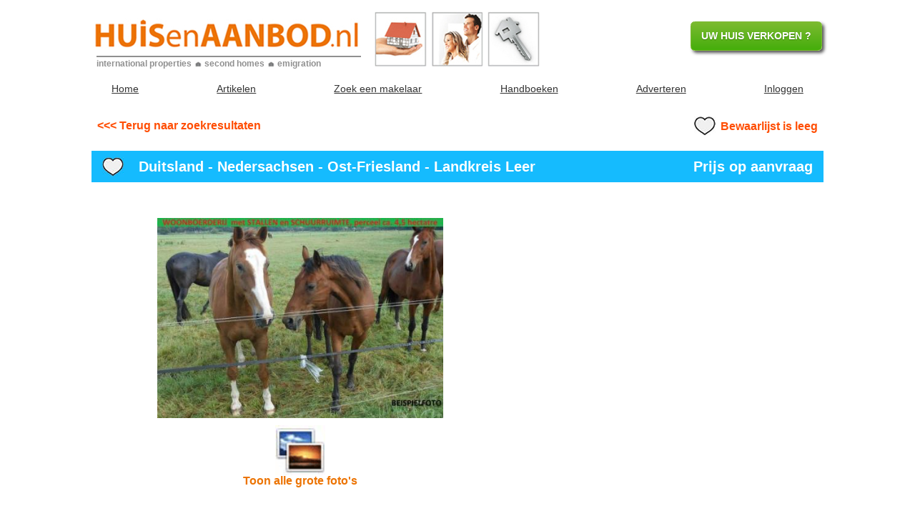

--- FILE ---
content_type: text/html
request_url: https://www.huisenaanbod.nl/index.php?p=detail&sLand=Duitsland&sProv=&sRegio=&sPlaats=&Koophuur=K&order=&lan=NL&det=i*zo*&loc=DE:::::::;&pag=27&AdvId=2919351
body_size: 49607
content:
                        <!doctype html>	
	<html lang="nl">
	<head>	
	<meta name="viewport" content="width=device-width, initial-scale=1.0">
	<base href="https://www.huisenaanbod.nl">
	<link rel="stylesheet" href="settings.css?v=1.6" type="text/css">	
	
	<script>		
		function setCookie(c_name,value,exdays){
			var exdate=new Date();
			exdate.setDate(exdate.getDate() + exdays);
			var c_value=escape(value) + ((exdays==null) ? "" : "; expires=" + exdate.toUTCString()) + "; Path=/" + "; SameSite=Lax";
			document.cookie=c_name + "=" + c_value;
		}
		
		function setCookieGlobal(c_name,value,exdays){
			var exdate=new Date();
			exdate.setDate(exdate.getDate() + exdays);
			var c_value=escape(value) + ((exdays==null) ? "" : "; expires=" + exdate.toUTCString()) + "; domain=.huisenaanbod.nl; path=/" + "; SameSite=Lax";
			document.cookie=c_name + "=" + c_value;
		}	
	</script>
		
		<!-- Google tag (gtag.js) -->
		<script async src="https://www.googletagmanager.com/gtag/js?id=G-M0YT0RY67P"></script>
		<script>
		  window.dataLayer = window.dataLayer || [];
		  function gtag(){dataLayer.push(arguments);}
		  gtag('js', new Date());
		
		  gtag('config', 'G-M0YT0RY67P');
		</script>

		<script>
			var _gaq = _gaq || [];
			_gaq.push(['_setAccount', 'UA-1932059-1']);
			_gaq.push(['_trackPageview']);
			
			(function() {
			var ga = document.createElement('script'); ga.type = 'text/javascript'; ga.async = true;
			ga.src = ('https:' == document.location.protocol ? 'https://ssl' : 'http://www') + '.google-analytics.com/ga.js';
			var s = document.getElementsByTagName('script')[0]; s.parentNode.insertBefore(ga, s);
			})();
		</script>
	<script async src="https://pagead2.googlesyndication.com/pagead/js/adsbygoogle.js"></script><script>setCookie('session','1919561271',100);</script>            	
	
	<meta charset="windows-1252">			
	<title>	(Woon)boerderij te koop in Duitsland - Nedersachsen - Ost-Friesland - Landkreis Leer - € 0 </title> 
	<META name="description" CONTENT="Stille verkoop. Woonboerderij met landerijen, schuur en stalruimte. Ideaal voor de handige doe-het-zelver, die tevens mogelijkheden zoekt om bijv. paarden of an">
	<META name="keywords"    CONTENT="(Woon)boerderij kopen in Duitsland, huis kopen Duitsland, woningaanbod Duitsland, huizen te koop in Duitsland, vakantiehuizen Duitsland, huizen in Duitsland, wonen in Duitsland, huis in , woning in , emigreren Duitsland, koopwoningen , vakantiewoning Duitsland, huisje Duitsland, vakantiehuis, koophuizen, makelaars, kopen, huren, verkopen, verhuren, makelaar, onroerend goed"> 
	
	<script src="https://ajax.googleapis.com/ajax/libs/jquery/3.3.1/jquery.min.js"></script><script src="js/msdropdown/jquery.dd.min.js"></script> 
<link rel="stylesheet" type="text/css" href="css/msdropdown/dd.css" /> 

<script>
	function scrollToTop() {
		$('html, body').animate({scrollTop:0}, 'slow');
	}
</script>

	<style> 
		.header_main_inner {
			display: inline-table;
		}	
		#top_message_1 {
			position: relative; top:22px;
			font-size: 16px;
			float: right;
			max-width:  400px;
			max-height: 100px;
			font-weight: bold;
			color: #FF4E04;
		}
		#top_message_2 {
			position: relative; top:20px;
			font-size: 16px;
			float: right;
			max-width:  220px;
			max-height: 100px;
			font-weight: bold;
			color: #FF4E04;
		}
		@media screen and (max-width: 1000px) {			/* ivm bannersize 320 x 50 */	
			#top_message_1 {
				display: none;
			}
			#top_message_2 {
				display: none;
			}
		}
		
		@media screen and (max-width: 570px) {	
			.dd .ddTitle .ddlabel{
				float: right;
				color: white;
				font-size: 16px;
				text-decoration: none;
			}
			.ddcommon .ddTitle { min-width: 272px; }
			#webmenu { width: 180px; }
			#webmenu_child { min-width: 272px; }
			.dd .ddChild li  { background-color: #EC7404; }
			.dd .ddChild li .ddlabel { color: black; font-size: 16px;  }
			.dd .ddChild li.selected { background-color: #EC7404; }
			.dd .ddChild li {padding:5px; border-bottom:1px solid #FFF; } 
		}
	</style>	<style> 
		
		.linker-deel {
    		display: flex;					display: -webkit-flex;
    		flex: 3;						-webkit-flex: 3;
		}
		.linker-deel-no-flex {
    		flex: 3;						-webkit-flex: 3;
		}
		.rechter-deel {		
    		flex: 2;						-webkit-flex: 2;
    		margin-left: 50px;	
    		text-align: center;
    	}
		.linker-detail {
			flex: 3;						-webkit-flex: 3;
		}
		.flow-left {
			width: 95%;
		    overflow: hidden;
		}
		.centreer {
			text-align: center;
			margin-left: auto;
  			margin-right: auto;
		}
		.dubbele_streep {			
			border-bottom: 3px double #8c8b8b;
			padding-bottom: 10px;
		}
		#pijl_omhoog {
			/*	display: none;*/
		}
    	
		#pagina {
			width: 97%;
			max-width: 1024px;
			margin: 10px auto 10px auto;
			padding: 0px;
			text-align: left; 
		}
		
		.terug-zoekresultaat {
    		display: flex;						display: -webkit-flex;
    		align-items: center;				-webkit-align-items: center;
			justify-content: space-between;		-webkit-justify-content: space-between;
			padding-left: 8px;
			padding-right: 8px;
			margin-bottom: 8px;
		}
		.terug-zoekresultaat a {
			font-size: 16px;
			font-weight: bold;
		}
		
		#body-title {
    		display: flex;						display: -webkit-flex;
    		align-items: center;				-webkit-align-items: center;
			justify-content: space-between;		-webkit-justify-content: space-between;
			padding: 0px 5px 0px 5px;
			background:#15BBFE;				/* Helder licht blauw */
		}	
		#body-title h1 {
			color:#FFFFFF;
			padding-left: 10px;
			padding-right: 10px;
		}	
		#vraagprijs2 h1{
			color:#000000;
		}
		
		#toevoegnaam {
    		display: flex;					display: -webkit-flex;
    		align-items: center;			-webkit-align-items: center;
			justify-content: space-around;	-webkit-justify-content: space-around;
			height: 50px;
		}
		#toevoegnaam_niet_aanwezig {
    		display: flex;					display: -webkit-flex;
    		align-items: center;			-webkit-align-items: center;
			justify-content: space-around;	-webkit-justify-content: space-around;
			height: 20px;
		}
		#toevoegnaam p {				/* Hoofdfoto */			
    		align-items: center;			-webkit-align-items: center;
			justify-content: center;		-webkit-justify-content: center;
			font-size: 24px;
			font-weight: bold;
		}
		
		#hoofdfoto_plus_add {
    		display: flex;					display: -webkit-flex;
			justify-content: space-around;	-webkit-justify-content: space-around;
			align-items: flex-end;				-webkit-align-items: flex-end;
		}
		#hoofdfoto_plus_add span a {				/* Hoofdfoto */			
			justify-content: center;		-webkit-justify-content: center;
			align-items: flex-end;				-webkit-align-items: flex-end;
		}
		#hoofdfoto_plus_add img {				/* Hoofdfoto */
			width:  100%;	max-width:  400px;
			height: auto;	max-height: 600px;
		}	
		
		#hoofdfoto_plus_add_firefox {
    		display: flex;					display: -webkit-flex;
			justify-content: space-around;	-webkit-justify-content: space-around;
			align-items: flex-end;				-webkit-align-items: flex-end;
		}
		#hoofdfoto_plus_add_firefox span {				/* Hoofdfoto */			
			justify-content: center;		-webkit-justify-content: center;
			align-items: flex-end;				-webkit-align-items: flex-end;
		}
		#hoofdfoto_plus_add_firefox img {				/* Hoofdfoto */
			width:  70%; height: auto; 			
		}
		
		.plaatje_2_fotos {
    		display: flex;					display: -webkit-flex;
    		align-items: center;			-webkit-align-items: center;
			justify-content: space-around;	-webkit-justify-content: space-around;
			position: relative; top: 10px;
		}
		.plaatje_2_fotos a {				
    		align-items: center;			-webkit-align-items: center;
			justify-content: center;		-webkit-justify-content: center;
		}
		.plaatje_2_fotos img {	
			width: 100%;
			max-width: 70px;
			max-height: 70px;
		}
    	
		.plaatje_2_fotos_tekst {
    		display: flex;					display: -webkit-flex;
    		align-items: center;			-webkit-align-items: center;
			justify-content: space-around;	-webkit-justify-content: space-around;
			position: relative; top: 7px;
		}
		.plaatje_2_fotos_tekst a {		
    		align-items: center;			-webkit-align-items: center;
			justify-content: center;		-webkit-justify-content: center;
		}
    	
    	#snelcode_tonen {
    		margin-top: 25px;
    		display: flex;					display: -webkit-flex;
    		align-items: center;			-webkit-align-items: center;
			justify-content: space-around;	-webkit-justify-content: space-around;
		}
		#snelcode_tonen_links {			
    		align-items: center;			-webkit-align-items: center;
			justify-content: space-between;	-webkit-justify-content: space-between;
		}
		#snelcode_tonen_rechts {	
			justify-content: center;		-webkit-justify-content: center;
			text-align: center;
			position: relative; top: 110px;
    	}
    	
    	#locatie_object {
    		display: flex;					display: -webkit-flex;
    		align-items: center;			-webkit-align-items: center;
			justify-content: space-around;	-webkit-justify-content: space-around;
		}
		#locatie_object_links {			
    		align-items: center;			-webkit-align-items: center;
			justify-content: space-between;	-webkit-justify-content: space-between;
			flex-wrap: wrap;
		}
		#loc_google_maps {
    		display: flex;					display: -webkit-flex;
			flex-wrap: wrap;				-webkit-flex-wrap: wrap;
			margin-top: 10px;
			max-width: 550px;
    		padding: 10px 0px 10px 15px;
		}
		
		#locatie_object_rechts {
    		display: flex;					display: -webkit-flex;
			justify-content: center;		-webkit-justify-content: center;
			position: relative; top: 50px;
    	}
    	
		#translate_button{
    		display: flex;					display: -webkit-flex;
			position: relative; top: 0px;
			padding: 10px 0px 0px 0px;
		}
		#translate_button a {			
			justify-content: flex-end;		-webkit-justify-content: flex-end;
		}
		#translate_button img {		
			width: 100%;
			max-width: 92px;
			max-height: 20px;
		}
    	
		#hoofdtekst {
    		align-items: baseline;				-webkit-align-items: baseline;
		}
		#hoofdtekst .linker-deel {			
		}

		#stel_uw_vraag1, #stel_uw_vraag2  {
    		display: flex;					display: -webkit-flex;
			justify-content: space-around;	-webkit-justify-content: space-around;
		}
		#stel_uw_vraag1 .linker-deel, #stel_uw_vraag2 .linker-deel {	
			flex-wrap: wrap;				-webkit-flex-wrap: wrap;
			justify-content: center;		-webkit-justify-content: center;
		}
		#stel_uw_vraag1 form, #stel_uw_vraag2 form {
    		display: block;					display: -webkit-block;
			width: 90%;
			padding: 10px;
		}
		#stel_uw_vraag1 textarea, #stel_uw_vraag2 textarea {
			font-size: 16px;
			width: 90%;	
			height: 150px;
			background-color: #ffebce;
		}
		#adv_melding {
    		display: flex;					display: -webkit-flex;
			justify-content: space-around;	-webkit-justify-content: space-around;
			position: relative; top: -15px;
		}
		#adv_melding .linker-deel {	
			flex-wrap: wrap;				-webkit-flex-wrap: wrap;
			justify-content: center;		-webkit-justify-content: center;
			border-top: 3px double #8c8b8b;
			padding-bottom: 10px;
		}
		
		#reclame_links {
    		display: flex;					display: -webkit-flex;
			justify-content: space-around;	-webkit-justify-content: space-around;
		}
		#reclame_links .linker-deel {	
			justify-content: space-around;	-webkit-justify-content: space-around;
			flex-wrap: wrap;				-webkit-flex-wrap: wrap;
		}
		
		#details_object {
    		display: flex;					display: -webkit-flex;
    		align-items: center;			-webkit-align-items: center;
			justify-content: space-around;	-webkit-justify-content: space-around;
			position: relative; top: 20px;
		}
		#details_object .linker-detail {	
			flex-wrap: wrap;				-webkit-flex-wrap: wrap;
			border-top: 3px double #8c8b8b;
			padding-top: 20px;
		}
		#details_items {
    		display: flex;					display: -webkit-flex;
			justify-content: space-between;	-webkit-justify-content: space-between;
		}		
		table, td {
		   /*  border: 1px solid black; */
		}
		table.detail_links {
		   /* border-collapse: collapse; */
		}
		tr {
		  	line-height: 18px;
		}
		td.kolom_L {
			max-width: 180px;
			font-size: 16px;
			text-align: left;
		    vertical-align: top;
		}
		td.kolom_R {
			max-width: 180px;
			font-size: 16px;
			text-align: left;
		    vertical-align: top;
			color: #000;
			/* background-color: lightgrey; */
			font-weight: bold;
		    padding-left: 10px;
		    margin-left: 20px;
		}
		td.kolom_one {
			min-width: 80px;
			font-size: 16px;
			text-align: left;
		    vertical-align: top;
		    padding-left: 10px;
		    margin-left: 20px;
		}
		
		#disclaimer {
    		display: flex;					display: -webkit-flex;
			position: relative; top: 20px;
		}
		
		#cont_geg_P, #cont_geg_M  {
    		display: flex;					display: -webkit-flex;
			position: relative; top: 45px;
		}
		
		#logo {
			display: flex;					display: -webkit-flex;
			align-items: center;			-webkit-align-items: center;
			justify-content: center;		-webkit-justify-content: center;
		}
		#logo img {
			width: 100%;
		    height: auto;
			max-width: 300px;
			max-height: 300px;
		}
		.margin_bottom_70 {
			margin-bottom: 70px;
		}
		
		#kantoor_foto img {
			width: 100%;
		    max-width: 250px;
		    max-height: 500px;
		    margin: 15px;
		    float: right;
		}		
		
		.servicegedeelte a {
			font-size: 16px;
			font-weight: bold;
			color:#EC7404;			/* oranje-solid */
		}
		.servicegedeelte img {
			width: 100%;
			max-width: 400px;
		}
		
		#Onderste_Blokken_met_Links {
			text-align: center;
			margin-left: auto;
  			margin-right: auto;
		}
		.BWL_txt {
			display: inline;
			position:relative;top:2px;
			margin-left: 10px;
		}
		.BWL_sort_txt {
			display: inline;
		}
		.BWL_nr, .BWL_nr0 {
			display: inline;
			position:relative;top:2px;
			margin-left: 6px;
		}
		.BWL_nr0 {
			display: none;
		}
		.BWL_hart img {
			margin-right: 3px;
			vertical-align:middle;
			position:relative;top:-3px;
		}
		blink {
		  -webkit-animation: blink 1s steps(2, start) 3;
		  -moz-animation:    blink 1s steps(2, start) 3;
		  -o-animation:      blink 1s steps(2, start) 3; 
		  animation:         blink 1s steps(2, start) 3;
		}		
		@-webkit-keyframes  blink { to { visibility: hidden; } }
		@-moz-keyframes     blink { to { visibility: hidden; } }
		@-o-keyframes       blink { to { visibility: hidden; } }
		@keyframes          blink { to { visibility: hidden; } }

		@media screen and (max-width: 600px) {		/* Geen ruimte meer voor details_rechts*/
			#details_items {	
    			display: block;
			}
			.BWL_txt, .BWL_nr, .BWL_nr0  {
				position:relative;top:0px;
			}
			.BWL_hart img {
				max-width: 20px;
				position:relative;top:-4px;
			}
		}	
		@media(min-width: 416Px) { 
			.Google_ad_responsive { 
				padding: 8px 8px 8px 0px;
				vertical-align: top;
			}
		}
		@media(max-width: 415px) { 
			.Google_ad_responsive { 
				padding: 8px 8px 15px 12px;
			}
		}
		
		@media screen and (max-width: 765px) {	/* Geen ruimte meer voor add */
			.linker-deel {	
				max-width: 700px;
			}
			.flow-left {
				width: 95%;
			}			
			.rechter-deel, #locatie_object_rechts {
				display: none;
			}
	
			.Google_ad_mobile { 
				padding: 8px 8px 15px 2px;
			}
		}	
		@media(min-width: 764Px) {			
			.rechter-deel, #locatie_object_rechts {
				display: block;
			} 
			.Google_ad_mobile { 
				display: none;
			}
		}
				
		@media screen and (max-width: 1000px) {				
			#body-title {
    			display: block;				/* Niet meer naast elkaar maar onder elkaar*/
    			display: -webkit-block;
			}
			#vraagprijs1 {
				display: none;
			}
		}
		@media screen and (min-width: 1001px) {	
			#vraagprijs2 {
				display: none;
			}
		}
		
		/*---------HAMBURGER ICON------*/
		@media screen and (max-width: 550px) {	
			.terug-zoekresultaat {
				padding-top: 20px;
			}
			.terug-zoekresultaat a {
				font-size: 16px;
			}
			#body-title h1 {
				font-size: 16px;
			}
			#toevoegnaam p {
				font-size: 20px;
			}
			.BWL_txt, .BWL_sort_txt {
				display: none;
			}
			.BWL_nr0 {
				display: inline;
			}
			#loc_google_maps {
				max-width: 330px;
				padding: 10px 0px 5px 10px;
			}
		}
		
		
	</style>	<!-- Einde css  -->
	
	</head>	

<body>	
<A id="top"></A>

<div id="pagina">	

    <header class="header_main">
      <div class="header_main_inner">
        <div class="header_main_box1">
	 		<a href="https://www.huisenaanbod.nl/index.php"><img class="header_main_logo1" src="https://www.huisenaanbod.nl/afb/ha_logo_plain_374_44.jpg" alt="Logo HUISenAANBOD.nl"></a>
	 		<div class="header_main_hr"></div>
	 		<div class="header_main_textline">
		 		<span class="header_main_text1a">international properties</span>
		 		<span class="header_main_text1b">realty</span>
		 		<img class="header_main_bullit" src="https://www.huisenaanbod.nl/afb/ha_logo_huis_grijs_12_12.jpg" alt="logo">
		 		<span class="header_main_text2">second homes</span>
		 		<img class="header_main_bullit" src="https://www.huisenaanbod.nl/afb/ha_logo_huis_grijs_12_12.jpg" alt="logo">
		 		<span class="header_main_text3">emigration</span>
	 		</div>
 		</div> 		
 		
 		<img class="header_main_pic1" src="https://www.huisenaanbod.nl/afb/ha_logo_foto1_73_78.jpg" alt="logo">
 		<img class="header_main_pic2" src="https://www.huisenaanbod.nl/afb/ha_logo_foto2_73_78.jpg" alt="logo">
 		<img class="header_main_pic3" src="https://www.huisenaanbod.nl/afb/ha_logo_foto3_73_78.jpg" alt="logo">
	    
	    <!--<span id="top_message_1"> U kunt nu ook zoeken op: Zeezicht </span>  	--> 
	    
	<span id="top_message_2"> <a href="/nl/Adverteren_bij_HUISenAANBOD/"  class="button size14_bold groen">UW HUIS VERKOPEN ?</a> </span>	 		
        <!-- hamburger icon-->
        <a id="menu" class="header_main_menu">
          <svg xmlns="http://www.w3.org/2000/svg" viewBox="0 0 24 24">
            <path d="M2 6h20v3H2zm0 5h20v3H2zm0 5h20v3H2z"/></svg>
        </a>
        
      </div>
    </header>
    
    

    <nav id="nav_part" class="nav">
      <ul class="nav__list"><li class="nav__home"><a href="https://www.huisenaanbod.nl/index.php">		Home</a></li><li class="nav__artk"><a href="https://www.huisenaanbod.nl/nl/Redactionele_artikelen/">	Artikelen</a></li><li class="nav__zmak"><a href="https://www.huisenaanbod.nl/index.php?p=zoekmakelaar">		Zoek een makelaar</a></li><li class="nav__aanb"><a href="https://www.huisenaanbod.nl/index.php?p=Woningaanbod">		Woningaanbod</a></li><li class="nav__shop"><a href="https://www.huisenaanbod.nl/index.php?p=Handboek_Buitenlands_Onroerend_Goed">		Handboeken</a></li><li class="nav__advt"><a href="https://www.huisenaanbod.nl/index.php?p=adverteren">		Adverteren</a></li> <li class="nav__login"><a href="https://www.huisenaanbod.nl/index.php?p=inloggen_start">		Inloggen</a></li></ul>
    </nav>			<!-- EINDE  home_main_header.inc	--><script>setCookie('mijnlijst','95945281',365+365+365+365+365);</script>		
			<div class="terug-zoekresultaat"><a href="javascript:history.go(-1);">&lt;&lt;&lt; Terug naar zoekresultaten</a>			  
		  	<div>&nbsp;&nbsp;&nbsp;&nbsp;</div><a href="index.php?p=search&sLand=Duitsland&Koophuur=K&order=&lan=NL&det=i*zo*&loc=DE:::::::;&pag=27&AdvId=2919351&bw=1" rel="nofollow">
				<span class="BWL_hart" style="position:relative;top:4px;left:6px;"><img src="afb/hart_leeg_zwart_wt_30.jpg"  alt="bewaarlijst"></span><span class="BWL_txt">Bewaarlijst is leeg</span><span class="BWL_nr0">(0)</span></a></div><br><div id="body-title">
					<h1 style="position:relative;top:3px;"><span class="BWL_hart"><a href="index.php?p=detail&sLand=Duitsland&Koophuur=K&order=&lan=NL&det=i*zo*&loc=DE:::::::;&pag=27&AdvId=2919351&action=bwl_save" rel="nofollow"><img src="afb/hart_leeg_zwart_bl_30.jpg"   alt="bewaarlijst"></a></span>
					&nbsp;&nbsp;Duitsland - Nedersachsen - Ost-Friesland - Landkreis Leer</h1>
					<h1 id="vraagprijs1">Prijs op aanvraag</h1>
				</div><div id="vraagprijs2">
				<h1>Prijs op aanvraag</h1>
			</div><div id="toevoegnaam_niet_aanwezig"> <p class="linker-deel oranje_solid"></p> <div class="rechter-deel"></div> </div><div id="hoofdfoto_plus_add">
		  <span class="linker-deel centreer">
		  
<a href="index.php?p=detail_foto&sLand=Duitsland&Koophuur=K&order=&lan=NL&det=i*zo*&loc=DE:::::::;&pag=27&AdvId=2919351&rnr=5295" class="linker-deel"  title="Toon alle grote foto's">

	  <img src=[data-uri] alt="(Woon)boerderij te koop in Duitsland - Nedersachsen - Ost-Friesland - Landkreis Leer - € 0" title="(Woon)boerderij te koop in Duitsland - Nedersachsen - Ost-Friesland - Landkreis Leer - € 0"></a></span><div class="rechter-deel" style="position: relative; top: 20px;"><div><div class="Google_ad_responsive">
					<!-- Detail - Boven - Rechts  -->					
					<script async src="https://pagead2.googlesyndication.com/pagead/js/adsbygoogle.js?client=ca-pub-6684102491076961"
					     crossorigin="anonymous"></script>
					<ins class="adsbygoogle"
					     style="display:block"
					     data-ad-client="ca-pub-6684102491076961"
					     data-ad-slot="7520452477"
					     data-ad-format="auto"
					     data-full-width-responsive="true"></ins>
					<script>
					     (adsbygoogle = window.adsbygoogle || []).push({});
					</script>
				</div></div><br></div></div><div class="plaatje_2_fotos">
			  <a href="index.php?p=detail_foto&sLand=Duitsland&Koophuur=K&order=&lan=NL&det=i*zo*&loc=DE:::::::;&pag=27&AdvId=2919351&rnr=5295" class="linker-deel"  title="Toon alle grote foto's">
			  <img src=afb/Pictureshow.gif alt="Toon alle grote foto's"></a>
			  <div class="rechter-deel"></div>	
			</div><div class="plaatje_2_fotos_tekst">
			  <a href="index.php?p=detail_foto&sLand=Duitsland&Koophuur=K&order=&lan=NL&det=i*zo*&loc=DE:::::::;&pag=27&AdvId=2919351&rnr=5295" class="linker-deel size16_vet oranje_solid" title="Toon alle grote foto's">Toon alle grote foto's</a>
			  <div class="rechter-deel"></div>	
			</div><div id="snelcode_tonen">
		  <div id="snelcode_tonen_links" class="linker-deel size14 dubbele_streep">
		  	<div>Advertentie: 2919351</div>
		  	<div>&nbsp;&nbsp;&nbsp;</div>
		  	<div>Zakelijke adverteerder</div>
		  	<div>&nbsp;&nbsp;&nbsp;</div>
		  	<div>Bekeken: 17860</div>
		  </div><div id="snelcode_tonen_rechts" class="rechter-deel"><a href='nl/Handboek-Wonen-en-kopen-in-Duitsland/' target='_blank' class="size20_vet 					oranje_solid" style="position: relative; top: -25px;">Onmisbaar handboek<br>bij ons verkrijgbaar:<br><br> Wonen en kopen in Duitsland</a></div></div>    
		<div id="locatie_object"><div id="locatie_object_links" class="linker-deel size16 dubbele_streep">
		  	<div>
	  		<h3>Locatie van het object:</h3>
	  		<div>Referentienr. IM-2101004<br>26817 Landkreis Leer <br> Nedersachsen / Ost-Friesland <br> Duitsland</div><iframe id='loc_google_maps' width='550' height='350' frameborder='0' style='border:0' allowfullscreen='' loading='lazy'  src='https://www.google.com/maps/embed/v1/place?zoom=10&q=26817Landkreis Leer,+Duitsland&key=AIzaSyCYGnkRo8ch90C0xBOXZUMIgHUhp_BsVSs
  					'></iframe></div></div><div id="locatie_object_rechts" class="rechter-deel"><a href='nl/Handboek-Wonen-en-kopen-in-Duitsland/' target='_blank'><img src="/fotoproducten/Wonen-en-kopen-Duitsland-2021.jpg" height=300 title="Koop dit onmisbare handboek Wonen en kopen in Duitsland"></a></div></div>    <div><div class="Google_ad_responsive">
					<!-- Detail - Beschrijving - Boven -->
					<script async src="https://pagead2.googlesyndication.com/pagead/js/adsbygoogle.js?client=ca-pub-6684102491076961"
					     crossorigin="anonymous"></script>
					<ins class="adsbygoogle"
					     style="display:block"
					     data-ad-client="ca-pub-6684102491076961"
					     data-ad-slot="6132167425"
					     data-ad-format="auto"
					     data-full-width-responsive="true"></ins>
					<script>
					     (adsbygoogle = window.adsbygoogle || []).push({});
					</script>
				</div></div><br><div id="translate_button">
		  <a href="javascript:popUp('https://translate.google.com/#auto/nl|Stille%20verkoop.%20Woonboerderij%20met%20landerijen,%20schuur%20en%20stalruimte.%20Ideaal%20voor%20de%20handige%20doe-het-zelver,%20die%20tevens%20mogelijkheden%20zoekt%20om%20bijv.%20paarden%20of%20andere%20(huis-)%20dieren%20te%20houden.%20Ook%20voor%20volledig%20gelijkvloers%20wonen.%20Op%20slechts%20weinig%20kilometers%20afstand%20van%20de%20Nederlandse%20grens.UITSLUITEND%20REACTIES%20MET%20VERGEVORDERDE%20KOOPVOORBEREIDING%20VOOR%20ZOWEL%20AANKOOP%20ALS%20RENOVATIE.LOCATIE:%2026817%20Landkreis%20Leer.%20%20%20District:%20Ostfriesland%20grens%20Emsland%20%20%20Landkreis:%20LeerREGIO:%20t.%20h.%20v.%20Emmen-%20Assen-%20Groningen%20in%20Duitse%20grensstreek%20Landkreis%20Leer%20(D)KENMERKEN:Gebruiksdoel:%20wonenSoort%20object:%20woonboerderij%20met%20eenvoudige%20(en%20onderhoudsbehoeftige)%20bijgebouwenLigging:%20plattelandssfeer,%20landelijke%20omgeving.Bouwjaar:%20hoofdgebouw%20vermoedelijk%20omstreeks%201955,%20bijgebouwen%20diverse%20bouwjarenWoonopp.:%20ca.%20102%20m2%20Perceelsopp.:%20ruim%204,5%20hectare%20(ca.%2045160%20m2)Buitenruimte:%20huiskavel,%20tuinaanleg%20en%20meerdere%20hectares%20weidegrondBijgebouwen:%20meerdere%20eenvoudige%20aan-%20en%20bijgebouwen%20(ook%20reparatieachterstand)Bijgebouwen:%20aan-/bijgebouwen%20voorheen%20in%20gebruik%20als%20stalruimte,%20werktuigenschuurVerwarming:%20centrale%20verwarming%20op%20gasEnergieausweistyp:%20Energieausweis%20in%20voorbereidingOverig:%20ideale%20woonlocatie%20voor%20dierenliefhebbers,%20paardenhouders,%20enz.OMSCHRIJVING:In%20landelijke%20sfeer–op%20korte%20afstand%20van%20de%20dagelijkse%20voorzieningen-%20bevindt%20zich%20deze%20woonboerderij%20in%20de%20gemoedelijke%20plattelandsregio%20rondom%20Rhauderfehn-Ostrhauderfehn,%20welke%20is%20gelegen,%20in%20een%20attractief%20coulissenlandschap%20op%20de%20grens%20van%20het%20zuidelijke%20Ostfriesland%20en%20het%20eveneens%20bosrijke%20Emsland.%20Perceelgrootte%20maar%20liefst%20ruim%204,5%20hectare%20met%20o.a.%20weidegrond.%20Bouwjaar%20vermoedelijk%20omstreeks%201955,%20waarna%20in%20de%20loop%20der%20jaren%20ten%20dele%20aan%20de%20tijd%20aangepast.%20Overeenkomstig%20de%20prijsstelling%20dient%20dit%20woonobject%20weliswaar%20te%20worden%20gerenoveerd%20en%20gemoderniseerd,%20maar%20biedt%20daarbij%20volop%20plaats%20en%20mogelijkheden,%20een%20gerieflijk-%20en%20sfeervol%20woonhuis%20te%20creëren%20met%20ruime%20afmetingen%20en%20eigentijds%20wooncomfort.%20Het%20woongedeelte%20is%20voorzien%20van%20houten%20kozijnen%20met%20isolerende%20beglazing%20en%20grotendeels%20rolluiken.%20Volledig%20gelijkvloers%20wonen%20zonder%20meer%20mogelijk.%20Ideale%20woonlocatie%20voor%20het%20houden%20van%20grote(re)%20met%20stal-%20en%20schuurruimte%20voor%20o.a.%20paardenboxen%20en%20volop%20weidegangNU%20INVESTEREN%20EN%20KOPEN%20VLAK%20OVER%20DE%20GRENS%20IN%20DUITSLAND.%20OOK%20DIT%20PAND%20FINANCIEREN%20MET%20EEN%20VOORDELIGE%20DUITSE%20HYPOTHEEK?%20VRAAG%20NAAR%20DE%20MOGELIJKHEDEN.%20WIJ%20HELPEN%20U%20GRAAG%20VERDER/INDELING:Begane%20grond:%20entree/%20hal,%20keuken%20incl.%20inbouwkeuken,%20woonkamer,%20slaapkamer,%20gastenkamer,%20badkamer%20met%20toilet%20en%20ligbad,%20bijkeuken,%20ketelruimte,%20inloopkelder,%20diverse%20bergruimtes,%20grote%20inpandige%20schuurruimte%20met%20talloze%20indelingsmogelijkheden.Verdieping:%20(nog)%20geen%20indeling,%20wel%20volop%20ruimte%20met%20indelingsmogelijkheden%20voor%20meerdere%20ruimtes.BIJZONDERHEDEN:Adequaat%20fotomateriaal%20ontbreekt%20i.v.m.%20stille%20verkoop.OMGEVING:Deze%20woonboerderij%20is%20gelegen%20in%20het%20Feriengebiet%20Südliches%20Ostfriesland%20in-het%20aan%20Nederland%20grenzende-%20Landkreis%20Leer.%20De%20regio%20Papenburg%20-Rhauderfehn-%20Westoverledingen%20heeft%20een%20uitstekend%20voorzieningenniveau%20met%20nagenoeg%20alle%20denkbare%20voorzieningen%20en%20is%20bovendien%20centraal%20gelegen%20tussen%20de%20regiocentra%20Leer%20(D),%20Winschoten%20(NL)%20en%20Papenburg(D),%20alwaar%20eveneens%20alle%20denkbare%20voorzieningen%20(o.a.%20ziekenhuis)%20aanwezig%20zijn.%20Het%20groene%20coulissenlandschap%20rondom%20Leer-Papen%20biedt%20vele%20mogelijkheden%20tot%20fietsen,%20wandelen,%20recreëren%20en%20volop%20te%20genieten%20van%20ruimte,%20rust%20en%20natuur.%20Gunstig%20ligging%20t.o.v.%20Hoogeveen%20(NL),%20Emmen%20(NL),%20Meppen%20(D),%20Assen%20(NL)%20en%20Groningen%20(NL).%20Uitstekende%20bereikbaarheid%20via%20Autobahn%20A%2031%20en%20A28%20alsmede%20Bundesstraße%20B%20401%20in%20diverse%20richtingen%20Nederland.%20Omgevingsinfo%20%20www.suedliches-ostfriesland.de%20INFORMATIE:Aanbod%20vrijblijvend%20en%20tussentijdse%20verkoop%20niet%20uitgesloten.%20Prijswijzigingen%20voorbehouden.%20Hypotheek-%20en%20verzekeringsinfo%20van%20onze%20(Duitsland)%20partner-specialisten%20op%20aanvraag.%20Koopprijs%20k.k.%20excl.%203%20percent%20kopersplichtige%20makelaarsprovisie%20excl.%20BTW.%20Zie%20voor%20actueel%20aanbod%20WWW.INTERHUYSMAKELAARS.NLEU%20Richtlijn%20Widerrufsbelehrung.Europese%20Richtlijn%20Consumentenrechten%20van%20toepassing%20op%20makelaarsdiensten%20in%20Duitsland.%20Conform%20EU%20Verbraucherrechterichtlinie%20d.d.%2013.06.2014,%20is%20iedere%20aanvrager%20van%20onze%20makelaarsdiensten%20middels%20de%20Widerrufsbelehrung%20(Herroepingsbeding)%20geattendeerd%20op%20en%20geïnformeerd%20over%20het%20Widerrufsrecht%20(Herroepingsrecht)%20als%20ook%20voorafgaandelijk,%20tevens%20uitdrukkelijk%20gewezen%20op%20de%20mogelijke%20afwegingen%20inzake%20het%20voortijdig%20afzien%20van%20dit%20Widerrufsrecht.CONTACT:Bel%20altijd%20eerst%2006-53942783%20voor%20meer%20algemene%20informatie%20over%20zoeken%20en%20kopen%20in%20Duitsland.%20Ook%20over%20de%20bij%20ons%20te%20koop%20staande%20panden,%20informeren%20wij%20U%20uiteraard%20graag%20-direct%20telefonisch-%20op%20persoonlijke%20wijze.%20Eventuele%20bezichtigingsafspraken%20uitsluitend%20onder%20voorbehoud%20en%20conform%20de%20EU%20Richtlijn%20Consumentenrechten,%20als%20ook%20altijd%20eerst%20na%20tijdig%20telefonisch%20overleg%20vooraf.',1200,600);" class="linker-deel" title="Translate"><img src=afb/translate.gif alt="Translate"></a>
		  <div class="rechter-deel"></div>	
		</div><div id="hoofdtekst">
		  <div class="linker-deel size16">
		  	<div><h3>Beschrijving: &nbsp;</h3><br>Stille verkoop. Woonboerderij met landerijen, schuur en stalruimte. Ideaal voor de handige doe-het-zelver, die tevens mogelijkheden zoekt om bijv. paarden of andere (huis-) dieren te houden. Ook voor volledig gelijkvloers wonen. Op slechts weinig kilometers afstand van de Nederlandse grens.<br><br>UITSLUITEND REACTIES MET VERGEVORDERDE KOOPVOORBEREIDING VOOR ZOWEL AANKOOP ALS RENOVATIE.<br><br>LOCATIE: 26817 Landkreis Leer.   District: Ostfriesland grens Emsland   Landkreis: Leer<br><br>REGIO: t. h. v. Emmen- Assen- Groningen in Duitse grensstreek Landkreis Leer (D)<br><br>KENMERKEN:<br>Gebruiksdoel: wonen<br>Soort object: woonboerderij met eenvoudige (en onderhoudsbehoeftige) bijgebouwen<br>Ligging: plattelandssfeer, landelijke omgeving.<br>Bouwjaar: hoofdgebouw vermoedelijk omstreeks 1955, bijgebouwen diverse bouwjaren<br>Woonopp.: ca. 102 m2 <br>Perceelsopp.: ruim 4,5 hectare (ca. 45160 m2)<br>Buitenruimte: huiskavel, tuinaanleg en meerdere hectares weidegrond<br>Bijgebouwen: meerdere eenvoudige aan- en bijgebouwen (ook reparatieachterstand)<br>Bijgebouwen: aan-/bijgebouwen voorheen in gebruik als stalruimte, werktuigenschuur<br>Verwarming: centrale verwarming op gas<br>Energieausweistyp: Energieausweis in voorbereiding<br>Overig: ideale woonlocatie voor dierenliefhebbers, paardenhouders, enz.<br><br>OMSCHRIJVING:<br>In landelijke sfeer–op korte afstand van de dagelijkse voorzieningen- bevindt zich deze woonboerderij in de gemoedelijke plattelandsregio rondom Rhauderfehn-Ostrhauderfehn, welke is gelegen, in een attractief coulissenlandschap op de grens van het zuidelijke Ostfriesland en het eveneens bosrijke Emsland. Perceelgrootte maar liefst ruim 4,5 hectare met o.a. weidegrond. Bouwjaar vermoedelijk omstreeks 1955, waarna in de loop der jaren ten dele aan de tijd aangepast. Overeenkomstig de prijsstelling dient dit woonobject weliswaar te worden gerenoveerd en gemoderniseerd, maar biedt daarbij volop plaats en mogelijkheden, een gerieflijk- en sfeervol woonhuis te creëren met ruime afmetingen en eigentijds wooncomfort. Het woongedeelte is voorzien van houten kozijnen met isolerende beglazing en grotendeels rolluiken. Volledig gelijkvloers wonen zonder meer mogelijk. Ideale woonlocatie voor het houden van grote(re) met stal- en schuurruimte voor o.a. paardenboxen en volop weidegang<br><br>NU INVESTEREN EN KOPEN VLAK OVER DE GRENS IN DUITSLAND. OOK DIT PAND FINANCIEREN MET EEN VOORDELIGE DUITSE HYPOTHEEK? VRAAG NAAR DE MOGELIJKHEDEN. WIJ HELPEN U GRAAG VERDER/<br><br>INDELING:<br>Begane grond: entree/ hal, keuken incl. inbouwkeuken, woonkamer, slaapkamer, gastenkamer, badkamer met toilet en ligbad, bijkeuken, ketelruimte, inloopkelder, diverse bergruimtes, grote inpandige schuurruimte met talloze indelingsmogelijkheden.<br><br>Verdieping: (nog) geen indeling, wel volop ruimte met indelingsmogelijkheden voor meerdere ruimtes.<br><br>BIJZONDERHEDEN:<br>Adequaat fotomateriaal ontbreekt i.v.m. stille verkoop.<br><br>OMGEVING:<br>Deze woonboerderij is gelegen in het Feriengebiet Südliches Ostfriesland in-het aan Nederland grenzende- Landkreis Leer. De regio Papenburg -Rhauderfehn- Westoverledingen heeft een uitstekend voorzieningenniveau met nagenoeg alle denkbare voorzieningen en is bovendien centraal gelegen tussen de regiocentra Leer (D), Winschoten (NL) en Papenburg(D), alwaar eveneens alle denkbare voorzieningen (o.a. ziekenhuis) aanwezig zijn. Het groene coulissenlandschap rondom Leer-Papen biedt vele mogelijkheden tot fietsen, wandelen, recreëren en volop te genieten van ruimte, rust en natuur. Gunstig ligging t.o.v. Hoogeveen (NL), Emmen (NL), Meppen (D), Assen (NL) en Groningen (NL). Uitstekende bereikbaarheid via Autobahn A 31 en A28 alsmede Bundesstraße B 401 in diverse richtingen Nederland. Omgevingsinfo  www.suedliches-ostfriesland.de <br><br>INFORMATIE:<br>Aanbod vrijblijvend en tussentijdse verkoop niet uitgesloten. Prijswijzigingen voorbehouden. Hypotheek- en verzekeringsinfo van onze (Duitsland) partner-specialisten op aanvraag. Koopprijs k.k. excl. 3% kopersplichtige makelaarsprovisie excl. BTW. Zie voor actueel aanbod WWW.INTERHUYSMAKELAARS.NL<br><br>EU Richtlijn Widerrufsbelehrung.<br>Europese Richtlijn Consumentenrechten van toepassing op makelaarsdiensten in Duitsland. Conform EU Verbraucherrechterichtlinie d.d. 13.06.2014, is iedere aanvrager van onze makelaarsdiensten middels de Widerrufsbelehrung (Herroepingsbeding) geattendeerd op en geïnformeerd over het Widerrufsrecht (Herroepingsrecht) als ook voorafgaandelijk, tevens uitdrukkelijk gewezen op de mogelijke afwegingen inzake het voortijdig afzien van dit Widerrufsrecht.<br><br>CONTACT:<br>Bel altijd eerst 06-53942783 voor meer algemene informatie over zoeken en kopen in Duitsland. Ook over de bij ons te koop staande panden, informeren wij U uiteraard graag -direct telefonisch- op persoonlijke wijze. Eventuele bezichtigingsafspraken uitsluitend onder voorbehoud en conform de EU Richtlijn Consumentenrechten, als ook altijd eerst na tijdig telefonisch overleg vooraf.<br><br></div>
		  </div>	
		  <div class="rechter-deel">  </div>	
		</div>		<div id="stel_uw_vraag1">
			<div class="linker-deel" style="display:grid;">		
				<span class="size20_vet oranje_solid centreer">Stel hier uw vraag over dit object:</span>
				<div id="stel_vraag1">
				 	<form name="form_vraag1" action="index.php?p=reageer&AdvId=2919351&rnr=5295&lan=NL" class="center" method=post>	
						<label><textarea name=Vraag class="size14_bold">Graag alleen gerichte vragen stellen ! &nbsp;                             Voor algemene vragen verwijzen wij naar het handboek Wonen en kopen in Duitsland.</textarea></label>
							
						<input type="submit" class="button size18_bold groen" style="position: relative; top: 8px;" value="&nbsp; Verstuur uw vraag &nbsp;">
					</form>
				</div>
			</div>	
		</div>
		
		<div class="Google_ad_responsive">
					<!-- Detail - Beschrijving - Onder -->
					<script async src="https://pagead2.googlesyndication.com/pagead/js/adsbygoogle.js?client=ca-pub-6684102491076961"
					     crossorigin="anonymous"></script>
					<ins class="adsbygoogle"
					     style="display:block"
					     data-ad-client="ca-pub-6684102491076961"
					     data-ad-slot="9256205974"
					     data-ad-format="auto"
					     data-full-width-responsive="true"></ins>
					<script>
					     (adsbygoogle = window.adsbygoogle || []).push({});
					</script>
				</div>		
				
		<div id="details_object">
			<div class="linker-detail size16"><h3>Details:</h3><br>
				<div id="details_items">
					<table class="detail_links">
					  <tr>
					    <td class="kolom_L">Referentienummer:</td>
					    <td class="kolom_R">IM-2101004</td>
					  </tr>
					  <tr>
					    <td class="kolom_L">Soort object:</td>
					    <td class="kolom_R">(Woon)boerderij</td>
					  </tr>
					  <tr>
					    <td class="kolom_L">Soort bouw:</td>
					    <td class="kolom_R">Bestaande bouw</td>
					  </tr>
					  <tr>
					    <td class="kolom_L">Bouwjaar:</td>
					    <td class="kolom_R">1955</td>
					  </tr>
					  <tr>
					    <td class="kolom_L">&nbsp;</td><td class="kolom_R">&nbsp;</td>
					  </tr>
					  <tr>
					    <td class="kolom_L">Perceeloppervlak:</td>
					    <td class="kolom_R">45160 m2</td>
					  </tr>
					  <tr>
					    <td class="kolom_L">Woonoppervlak:</td>
					    <td class="kolom_R">102 m2</td>
					  </tr>
					  <tr>
					    <td class="kolom_L">Inhoud:</td>
					    <td class="kolom_R"> </td>
					  </tr>
					  <tr>
					    <td class="kolom_L">&nbsp;</td><td class="kolom_R">&nbsp;</td>
					  </tr>
					  <tr>
					    <td class="kolom_L">Geplaatst op:</td>
					    <td class="kolom_R">3+ maanden</td>
					  </tr>
					  <tr>
					    <td class="kolom_L">Gewijzigd op:</td>
					    <td class="kolom_R">20-11-2025</td>
					  </tr>
					  <tr>
					    <td class="kolom_L">&nbsp;</td><td class="kolom_R">&nbsp;</td>
					  </tr>			
					  <tr>
					    <td class="kolom_L"><b>Prijs op aanvraag</b></td>
					    <td class="kolom_R"></td>
					  </tr>
					  <tr>
					    <td class="kolom_L"></td>
					    <td class="kolom_R"></td>
					  </tr>
					  <tr>
					    <td class="kolom_L">&nbsp;</td><td class="kolom_R">&nbsp;</td>
					  </tr>
					 			  
		
					</table>
					
					<span> &nbsp;</span>
					
					<table class="detail_links">
					  <tr>
					    <td class="kolom_L">Aantal kamers:</td>
					    <td class="kolom_R">3</td>
					  </tr>
					  <tr>
					    <td class="kolom_L">Aantal slaapkamers:</td>
					    <td class="kolom_R">2</td>
					  </tr>
					  <tr>
					    <td class="kolom_L">Aantal badkamers:</td>
					    <td class="kolom_R"></td>
					  </tr>
					  <tr>
					    <td class="kolom_L">Aantal toiletten:</td>
					    <td class="kolom_R"></td>
					  </tr>
					  <tr>
					    <td class="kolom_L">&nbsp;</td><td class="kolom_R">&nbsp;</td>
					  </tr>
					  <tr>
					    <td class="kolom_L">Centrale verwarming:</td>
					    <td class="kolom_R">JA</td>
					  </tr>
					  <tr>
					    <td class="kolom_L">Airconditioning:</td>
					    <td class="kolom_R">-</td>
					  </tr>
					  <tr>
					    <td class="kolom_L">Tuin aanwezig:</td>
					    <td class="kolom_R">JA</td>
					  </tr>
					  <tr>
					    <td class="kolom_L">Garage aanwezig:</td>
					    <td class="kolom_R">JA</td>
					  </tr>
					  <tr>
					    <td class="kolom_L">Zwembad:</td>
					    <td class="kolom_R">-</td>
					  </tr>
					</table>
					
					<span> &nbsp;</span>
					
					<table class="detail_links">

					  <tr>
								     <td class="kolom_one" style="padding-bottom: 10px;"><b>Bijzonderheden:</b></td>
								   </tr><tr> <td class="kolom_one">- Paarden mogelijk</td> </tr><tr><td>&nbsp;</td></tr>	
					  
					  	
					</table>
				</div>
				
				<div><br><a href='nl/Handboek-Wonen-en-kopen-in-Duitsland/' class="size16 zwart" target='_blank'><u>Meer info over Wonen en kopen in Duitsland</u></a><br><br></div>	
			</div>
			
		</div>
				
		<div style="margin-top: 5px;">&nbsp;</div>
		
		<div class="plaatje_2_fotos">
				  <a href="index.php?p=detail_foto&sLand=Duitsland&Koophuur=K&order=&lan=NL&det=i*zo*&loc=DE:::::::;&pag=27&AdvId=2919351&rnr=5295" class="centreer"  title="Toon alle grote foto's">
				  <img src=afb/Pictureshow.gif alt="Toon alle grote foto's"></a>
				  <div></div>	
				</div><div class="plaatje_2_fotos_tekst">
				  <a href="index.php?p=detail_foto&sLand=Duitsland&Koophuur=K&order=&lan=NL&det=i*zo*&loc=DE:::::::;&pag=27&AdvId=2919351&rnr=5295" class="centreer size18_vet oranje_solid" title="Toon alle grote foto's">Toon alle grote foto's</a>
				  <div></div>	
				</div>		
		<div style="margin-top: 40px;">&nbsp;</div>
		
		<div id="stel_uw_vraag2">
			<div class="linker-deel" style="display:grid;">		
				<span class="size20_vet oranje_solid centreer">Stel hier uw vraag over dit object:</span>
				<div id="stel_vraag2">
				 	<form name="form_vraag2" action="index.php?p=reageer&AdvId=2919351&rnr=5295&lan=NL" class="center" method=post>	
						<label><textarea name=Vraag class="size14_bold">Graag alleen gerichte vragen stellen ! &nbsp;                             Voor algemene vragen verwijzen wij naar het handboek Wonen en kopen in Duitsland.</textarea></label>
							
						<input type="submit" class="button size18_bold groen" style="position: relative; top: 8px;" value="&nbsp; Verstuur uw vraag &nbsp;">
					</form>
				</div>
			</div>
		</div>
		
				<div id="disclaimer">
			<div class="linker-deel size12 reg_af_160 italic ">Prijswijzigingen voorbehouden. Aan onvolkomenheden in deze presentatie kunnen géén aanspraken worden ontleend noch bij de uitgever noch bij de adverteerder.			</div>
		</div>	
		
  	
			
						<div>&nbsp;</div>
			<div id="cont_geg_M">
				<div class="linker-deel size16 dubbele_streep">
					<div>
						<h3>Contactgegevens Zakelijke adverteerder:</h3><br>
						
						<span>
						  <b>Interhuys Makelaars</b><br>Postbus 25<br>9663 ZG Nieuwe Pekela<br>Nederland<br><br>Contactpersoon: Norder<br>Tel. 0597-645028<br>Tel. 06-53942783 <br><a href="http://www.interhuysmakelaars.nl" target=_blank style=text-decoration:underline onclick="javascript:hit(5295, 0);" class="size16 licht_grijs">http://www.interhuysmakelaars.nl</a><br><br><span>Wij kunnen spreken / lezen:&nbsp;&nbsp;<img src=afb/vlag_nl.gif title="Nederlands" alt="Wij kunnen spreken / lezen Nederlands">&nbsp;&nbsp;&nbsp;&nbsp;<img src=afb/vlag_du.gif title="Duits" alt="Wij kunnen spreken / lezen Duits">&nbsp;&nbsp;</span><br><br><b>Wij hebben aanbod in de volgende landen:</b><br><a rel="nofollow" target="_blank" class="size18_vet" href="index.php?p=search&loc=DE:::::::;&sRnr=5295&lan=NL"><br>Duitsland:
									<span class="size16 zwart"><u>58 objecten</u></span></a>&nbsp;&nbsp; <br><br>						</span>						
					</div>
				</div>	
				<div class="rechter-deel">
				</div>	
			</div>
			
						
				<div style="position: relative; top: 60px;">	
					<h4 class="size16">Kantoorinformatie:</h4><br>
					
					<div id="logo" class="flow-left">
						<img class="margin_bottom_70" src=logo/L5295.jpg alt="logo">					</div>	
				</div>
	
				<div class="flow-left size16 dubbele_streep">
			    	<div id="kantoor_foto"><img src=logo/KT5295.jpg alt="office"></div>			    	<p>Sinds 1 september 1995 zijn wij als makelaars in landelijk wonen – zowel in Nederland als in Duitsland – actief in de grensregio van de drie noordelijke provincies Groningen, Drenthe en Overijssel. <br><br>Wij bemiddelen voor onze opdrachtgevers op een geheel persoonlijke wijze bij de aan- en verkoop van plattelandsobjecten. Het vinden van juist die ene woonplek, waar U al uw dromen van het landelijk wonen – met of zonder paarden – kunt realiseren, is niet altijd even gemakkelijk.<br><br>Interhuys Makelaars – als specialist in plattelandsvastgoed – kan daarbij helpen en op deskundige wijze bemiddelen bij de aan- en verkoop.</p>
				</div>  
	  	
  
	
			<br><br><br><h4 class="size16" style="position: relative; top: 15px;">Handige links:</h4><br><br><br><div class="servicegedeelte"><a href="index.php?p=reageer&AdvId=2919351&rnr=5295&lan=NL" rel="nofollow">Reageer op dit object</a><br><br><a href="index.php?p=detail&sLand=Duitsland&Koophuur=K&order=&lan=NL&det=i*zo*&loc=DE:::::::;&pag=27&AdvId=2919351&action=bwl_save">Bewaar dit object in mijn Bewaarlijst</a><br><br><a href="index.php?p=search&sLand=Duitsland&Koophuur=K&order=&lan=NL&det=i*zo*&loc=DE:::::::;&pag=27&AdvId=2919351&bw=1" rel="nofollow">Toon alle objecten in mijn Bewaarlijst</a><br><br><a href="javascript:window.print();">Print deze pagina</a><br><br><a href='nl/Handboek-Wonen-en-kopen-in-Duitsland/' target='_blank'>Informatie over Wonen en kopen in Duitsland</a><br><br></div><div class="Google_ad_responsive" style="position:relative;top:10px;">
					<!-- Detail - Onder - Midden -->
					<script async src="https://pagead2.googlesyndication.com/pagead/js/adsbygoogle.js?client=ca-pub-6684102491076961"
					     crossorigin="anonymous"></script>
					<!-- Detail - Onder - Midden -->
					<ins class="adsbygoogle"
					     style="display:block"
					     data-ad-client="ca-pub-6684102491076961"
					     data-ad-slot="2174829430"
					     data-ad-format="auto"
					     data-full-width-responsive="true"></ins>
					<script>
					     (adsbygoogle = window.adsbygoogle || []).push({});
					</script>
				</div>		
		<div class="terug-zoekresultaat" style="display:block; position:relative;top:30px;"><a href="javascript:history.go(-1);">&lt;&lt;&lt; Terug naar zoekresultaten</a>			  
	  	<div>&nbsp;&nbsp;&nbsp;&nbsp;</div></div>		

<footer class="footer_main">
 <div class="footer_main_inner">
  <ul class="footer_main_list">
	<li class="footer_main_item footer_extra_margin"><a href="https://www.huisenaanbod.nl/index.php">Home</a></li>
	<li class="footer_main_item footer_extra_margin"><a href="https://www.huisenaanbod.nl/nl/contact/">Contact</a></li>	
	<li class="footer_main_item footer_extra_margin"><a href="https://www.huisenaanbod.nl/nl/algemene_voorwaarden/">Algemene voorwaarden</a></li>
		

	<li class="footer_main_item footer_extra_margin"><a href="https://www.huisenaanbod.nl/index.php?p=adverteren" target="_blank">Adverteren</a></li>
	
	<li class="footer_main_item" id="pijl_omhoog" style="position: relative; top: 8px; left: -15px;">
		<a href="javascript:scrollToTop()"><img src=https://www.huisenaanbod.nl/afb/pijl_omhoog_oranje.jpg alt="Ga naar boven"></a>
	</li>
  </ul>
  <br><br>&copy; copyright 1993-2026<br><br>
 </div>
</footer>

<script>
  /*
   * Open the nav_part when the menu icon is clicked.
   */
  var menu = document.querySelector('#menu');
  var main = document.querySelector('main');
  var nav_part = document.querySelector('.nav');

  menu.addEventListener('click', function(e) {
    nav_part.classList.toggle('open');
    e.stopPropagation();
  });

</script>

<script>		
	function popUpBottom(location, w, h) {
		var winl = (screen.width - w) / 2;
		var wint = (screen.height - h) / 2;
		win = window.open(location, '', 'width='+w+', height='+h+', top='+wint+', left='+winl+', scrollbars=yes');
	}
</script></div>			
			<script>
			
				function go_formTaalkeuze() {
					try {
						document.formTaalkeuze.submit();
					} catch(e) {}
				}
	
				$(document).ready(function(e) {
					try {
						$("#webmenu").msDropDown({visibleRows:5});
					} 
					catch(e) { /* alert(e.message); */ }
				});
	
				$(function() {
					try {
					  $("#webmenu").change(function() {
				  		var action = $(this).val();
				  		if (action == 1) { var ga_naar = ""; } 
				  		if (action == 2) { var ga_naar = ""; } 
				  		if (action == 3) { var ga_naar = ""; } 
				  		if (action == 4) { var ga_naar = ""; } 
				  		if (action == 5) { var ga_naar = ""; } 
				  		$("#Taalkeuzeform").attr("action", ga_naar);
					  });
					} 
					catch(e) { /* alert(e.message); */ }
				});
			</script>
						<script>
	function popUp(location, w, h) {
		var winl = (screen.width - w) / 2;
		var wint = (screen.height - h) / 2;
		win = window.open(location, '', 'width='+w+', height='+h+', top='+wint+', left='+winl+', scrollbars=yes');	
	}
	
	function niets() {	
	}
	</script> 

	<script>
		function el(id){
			if (document.getElementById) { // standards compliant
				obj = document.getElementById(id);
			} 
			else if ((document.all) && (!document.getElementById)) { // ie4
				eval("obj = document.all."+id);
			} 
			else if (document.layers) { // ns4
				obj = document.layers[id];
			} // endif ns4/document.layers
			
			if (obj) {
				return obj;
			} 
			else {
				return false;
			}
		}
		
		function hit(id, wfee) {
			el("teller").src = "https://www.huisenaanbod.nl/Websiteklik1.php?id="+id+"&fee="+wfee;
		}
		
		function auto(actie) {
			 if(actie == 'play') { 
						run = setInterval("chgImg(1)", delay);
			 }
		}
	</script>
	
	<script>
		function scrollToTop() {
			$('html, body').animate({scrollTop:0}, 'slow');
		}
	</script>	

    		<script>			
			document.getElementById('stel_vraag1').addEventListener('click', function() {
				document.form_vraag1.submit(); 
			});
				
			document.getElementById('stel_vraag2').addEventListener('click', function() {
				document.form_vraag2.submit(); 
			});
		</script>
    		    	

</body>		</html><img src="" width=1 height=1 id="teller" name="teller" alt="">

--- FILE ---
content_type: text/html; charset=utf-8
request_url: https://www.google.com/recaptcha/api2/aframe
body_size: 266
content:
<!DOCTYPE HTML><html><head><meta http-equiv="content-type" content="text/html; charset=UTF-8"></head><body><script nonce="fw6h5EOugygh-tTPgLPE8A">/** Anti-fraud and anti-abuse applications only. See google.com/recaptcha */ try{var clients={'sodar':'https://pagead2.googlesyndication.com/pagead/sodar?'};window.addEventListener("message",function(a){try{if(a.source===window.parent){var b=JSON.parse(a.data);var c=clients[b['id']];if(c){var d=document.createElement('img');d.src=c+b['params']+'&rc='+(localStorage.getItem("rc::a")?sessionStorage.getItem("rc::b"):"");window.document.body.appendChild(d);sessionStorage.setItem("rc::e",parseInt(sessionStorage.getItem("rc::e")||0)+1);localStorage.setItem("rc::h",'1769340716060');}}}catch(b){}});window.parent.postMessage("_grecaptcha_ready", "*");}catch(b){}</script></body></html>